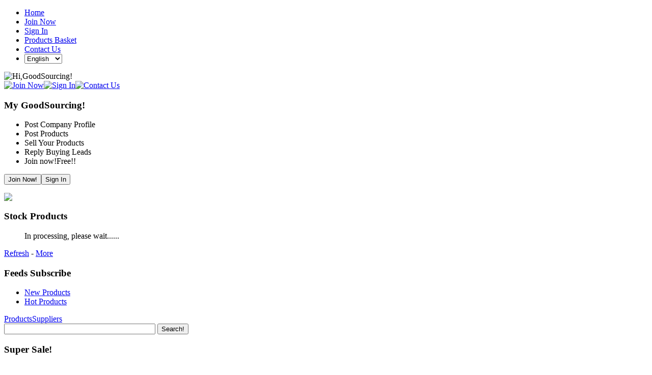

--- FILE ---
content_type: text/html; charset=utf-8
request_url: http://sample.goodsourcing.com/
body_size: 8996
content:
<!DOCTYPE html PUBLIC "-//W3C//DTD XHTML 1.0 Transitional//EN" "http://www.w3.org/TR/xhtml1/DTD/xhtml1-transitional.dtd">
<html xmlns="http://www.w3.org/1999/xhtml">
<head>
<meta http-equiv="Content-Type" content="text/html; charset=utf-8" /><title>GoodSourcing Manufacturer Directory - Suppliers, Manufacturers, Exporters &amp; Importers</title><meta content="GoodSourcing Manufacturer Directory,Suppliers,Manufacturers,Exporters,mporters,Audio,Video,A/V Care,Accessories Home,Professional Audio Equipment,Auto Part&Accessory,Auto Repair,Servicing Equipment Vehicle Accessories,Bags,Footwear,Bag/Luggage Parts,Accessories Bags,Broadband Communications,Broadband,DSL Products Optical Communication Equipment,Computer,Peripheral,Communications,Networking PCs,Peripherals,Home Center,Furniture Hardware,Accessories Garden,Horticulture,Electronic Components,Active Components Electromechanical Components,Fashion Accessory,Apparel Fashion Goods,Food,Beverage,Beverages Fresh,Frozen Foods,Furniture,Furnishing,Furnishings,Decoration Furniture,Gift,Premium,Festive/Holiday/Party Supplies Gifts,Novelties,Health,Medical,Beauty Care,Cosmetic Supplies Health,Baby Care,Home Appliance,Decor,Decorative Accents Household,Kitchen Appliances,Industrial Machines,Agricultural,Industrial,Construction Machinery Chemicals,Minerals,Fabrication Parts/Materials,Information Appliance,IA Accessories&Peripherals,IA Software & Services,Kitchen & Tableware,Barware Kitchenware,Lighting & Electricals,Electrical,Power Supply Products,Lighting Products,Mobile Accessory,Mobile Part,Mobile Phone Parts & Accessories,Telecom Parts,Telecom Accessories,Security,Safety,Fire,Safety Products,Security Products,Sporting Good,Outdoor Equipment,Gymnasium/Fitness Equipment,Outdoor Adventure,Leisure Supplies,Stationery,Office Equipment,Art Supplies Business,Telephones,Systems,Corded & Cordless Phones,Fixed Network Systems,Timepieces,Clocks,Timers,Timepiece Packaging,Printed Materials,Toys,Games,Hobbies,Games Hobbies,Musical Instruments,Trade Services,Organizations,Services,Trade Issues&Information,Trimmings,Fabrics,Fabrics Fashion Display Aids&Materials,Wireless Communications,Datacomm Internet Communications,Hardware,Building Material,Plumbing Supply General Hardware,Electronic Security,Access Control,Monitoring Products,CCTV Products&Accessories,Garment,Textile,Fabrics Fashion Display Aids&Materials" name="keywords" /><meta content="GoodSourcing Manufacturer Directory - Suppliers, Manufacturers, Exporters &amp; Importers" name="description" /><meta name="author" content="Good Sourcing Ltd,www.goodsourcing.com." /><meta name="copyright" content="Good Sourcing Ltd,www.goodsourcing.com." /><link rel="stylesheet" type="text/css" href="/images/classic/layout.css" media="screen,projection" /><link rel="stylesheet" type="text/css" href="/images/classic/print.css" media="print" /><!--[if lte IE 6]><link rel="stylesheet" type="text/css" href="/images/classic/ie6_or_less.css" /><![endif]--><script src="/javascript/3th/jq/jquery.js"></script><script src="/javascript/jQuery/plugins/stooltip/tooltip.js"></script><script src="/javascript/jQuery/plugins/innerfade/innerfade.js"></script><script src="/javascript/common/common.js"></script><script src="/javascript/core/main/data.js"></script><script src="/javascript/sys/en.xcountry.js"></script><script src="/javascript/common/xfunctions.js"></script><script type="text/javascript" src="/javascript/3th/jq/ui/ui.tabs.js"></script><script type="text/javascript"></script><link rel="stylesheet" type="text/css" href="/images/classic/main.css" media="screen,projection" /></head><body id="type-e"><div id="wrap"><div id="header"><div class="menu" id="nav"><ul><li><a href="/main">Home</a></li><li><a href="/main/exec/member/mod/register/act/join" rel="external">Join Now</a></li><li><a href="/main/exec/member/mod/login/act/login" rel="external">Sign In</a></li><li><a href="/main/exec/basket/mod/display">Products Basket</a></li><li><a href="/main/exec/html/mod/contactUs" rel="external">Contact Us</a></li><li><select name="GlobalNavigator" id="GlobalNavigator" onchange="GlobalNavigatorChange(this)"><option value="en" selected="selected">English</option><option value="zh" >简体中文</option><option value="tw" >繁體中文</option></select></li></ul></div><div class="site-logo"><a><img src="/images/s.gif" alt="Hi,GoodSourcing!" width="380" height="90" /></a></div><div class="navigator"><a href="/main/exec/member/mod/register/act/join" rel="external"><img src="/images/pub/icons/gif/ico45.gif" alt="Join Now" /></a><a href="/main/exec/member/mod/login/act/login" rel="external"><img src="/images/pub/icons/gif/ico17.gif" alt="Sign In" /></a><!-- <a href="javascript:;"><img src="/images/pub/icons/png/ico36.png" alt="My Spaces" /></a><a href="javascript:;"><img src="/images/pub/icons/png/ico23.png" alt="Search now!" /></a> --><a href="/main/exec/html/mod/contactUs" rel="external"><img src="/images/pub/icons/gif/ico34.gif" alt="Contact Us" /></a></div></div><div id="content-wrap"><div id="utility"><div class="fbox fbox_x3 my-gs"><h3>My GoodSourcing!</h3><ul><li>Post Company Profile</li><li>Post Products</li><li>Sell Your Products</li><li>Reply Buying Leads</li><li>Join now!<span class="free">Free!!</span></li></ul><p class="ta-r"><button onclick="clickHerf('/main/exec/member/mod/register/act/join');" class="fbnt fbnt_x14">Join Now!</button><button onclick="clickHerf('/main/exec/member/mod/login/act/login');" class="fbnt fbnt_x10">Sign In</button></p></div><a href="http://www.sale.hk" rel="external"><img src="/images/s.gif" class="our-history" /></a><div class="fbox fbox_x11"><h3>Stock Products</h3><ul id="sellInfoLs">In processing, please wait......</ul><p class="ta-r"><a href="javascript:void(0);" onclick="stock_products_update();">Refresh</a>&nbsp;-&nbsp;<a href="/main/exec/inventory/mod/list" rel="external">More</a></p></div><div class="fbox fbox_x2"><h3>Feeds Subscribe</h3><ul class="rss"><li><a href="/rss?np" rel="external" title="Subscribe New Products">New Products</a></li><li><a href="/rss?tp" rel="external" title="Subscribe Hot Products">Hot Products</a></li></ul></div></div><div id="content"><div class="fbox no_bg no_border" id="searchs"><div class="searchs_menu"><a href="javascript:setSearchs('p', 'search_products');" id="search_products" onfocus="blur();" style="border:0;" class="active"><span>Products</span></a><a href="javascript:setSearchs('c', 'search_companies');" id="search_companies" onfocus="blur();"><span>Suppliers</span></a></div><div class="frm"><form method="get" name="search_it" id="search_it" action="/main" onsubmit="searchIt(this);return false;"><input type="hidden" name="t" id="t" value="p" /><input name="q" id="q" size="35" value="" maxlength="100" class="q" />&nbsp;<input type="submit" name="submit" value="Search!" class="fbnt fbnt_x6"  /></form></div></div><div class="fbox fbox_x4"><h3>Super Sale!</h3><ul id="super_sell_ls"  class="nomarker" style="height:90px;overflow:hidden;"><li><table width="100%" border="0" cellpadding="0" cellspacing="2"><tr><td rowspan="4" width="120" align="center"><a href="/main/exec/more/mod/pdts/pid/e3206556434w2x15" rel="external"><img src="pub/p/t/2012/7/23/1342978852438675.png" alt="Click here for detail." /></a></td><a href="/main/exec/more/mod/pdts/pid/e3206556434w2x15" rel="external"><td align="left"><h2 style="height:22px;margin:4px auto;padding:6px;border-bottom:1px solid #ddd;color:red;" title="Alpha Omega Cabernet Sauvignon 2009"><script>echo(xsubString('Alpha Omega Cabernet Sauvignon 2009',30));</script></h2></td></a></tr><tr><a href="/main/exec/more/mod/pdts/pid/e3206556434w2x15" rel="external"><td><em>Country:</em><script>xfunctions.echo(xfunctions.CountryMods.getName(223));</script></td></a></tr><tr><a href="/main/exec/more/mod/pdts/pid/e3206556434w2x15" rel="external"><td><em>Post Date:</em>08/29/12 02:42:24 Wednesday</td></a></tr></table></li><li><table width="100%" border="0" cellpadding="0" cellspacing="2"><tr><td rowspan="4" width="120" align="center"><a href="/main/exec/more/mod/pdts/pid/94928b04d34w2yt5" rel="external"><img src="pub/p/t/2012/7/23/134305402664976.jpg" alt="Click here for detail." /></a></td><a href="/main/exec/more/mod/pdts/pid/94928b04d34w2yt5" rel="external"><td align="left"><h2 style="height:22px;margin:4px auto;padding:6px;border-bottom:1px solid #ddd;color:red;" title="McManis Family Vineyards Pinot Noir 2010"><script>echo(xsubString('McManis Family Vineyards Pinot Noir 2010',30));</script></h2></td></a></tr><tr><a href="/main/exec/more/mod/pdts/pid/94928b04d34w2yt5" rel="external"><td><em>Country:</em><script>xfunctions.echo(xfunctions.CountryMods.getName(223));</script></td></a></tr><tr><a href="/main/exec/more/mod/pdts/pid/94928b04d34w2yt5" rel="external"><td><em>Post Date:</em>09/05/12 00:24:49 Wednesday</td></a></tr></table></li><li><table width="100%" border="0" cellpadding="0" cellspacing="2"><tr><td rowspan="4" width="120" align="center"><a href="/main/exec/more/mod/pdts/pid/8a782af29f4w3zt5" rel="external"><img src="pub/p/t/2012/7/23/1343056843353210.jpg" alt="Click here for detail." /></a></td><a href="/main/exec/more/mod/pdts/pid/8a782af29f4w3zt5" rel="external"><td align="left"><h2 style="height:22px;margin:4px auto;padding:6px;border-bottom:1px solid #ddd;color:red;" title="Hoopes Vineyard Cabernet Sauvignon 2008"><script>echo(xsubString('Hoopes Vineyard Cabernet Sauvignon 2008',30));</script></h2></td></a></tr><tr><a href="/main/exec/more/mod/pdts/pid/8a782af29f4w3zt5" rel="external"><td><em>Country:</em><script>xfunctions.echo(xfunctions.CountryMods.getName(223));</script></td></a></tr><tr><a href="/main/exec/more/mod/pdts/pid/8a782af29f4w3zt5" rel="external"><td><em>Post Date:</em>08/29/12 02:40:18 Wednesday</td></a></tr></table></li><li><table width="100%" border="0" cellpadding="0" cellspacing="2"><tr><td rowspan="4" width="120" align="center"><a href="/main/exec/more/mod/pdts/pid/c5fc34723c4w3zw5" rel="external"><img src="pub/p/t/2012/7/23/1343057240940213.jpg" alt="Click here for detail." /></a></td><a href="/main/exec/more/mod/pdts/pid/c5fc34723c4w3zw5" rel="external"><td align="left"><h2 style="height:22px;margin:4px auto;padding:6px;border-bottom:1px solid #ddd;color:red;" title="Hoopes Vineyard Cabernet Sauvignon 2008"><script>echo(xsubString('Hoopes Vineyard Cabernet Sauvignon 2008',30));</script></h2></td></a></tr><tr><a href="/main/exec/more/mod/pdts/pid/c5fc34723c4w3zw5" rel="external"><td><em>Country:</em><script>xfunctions.echo(xfunctions.CountryMods.getName(223));</script></td></a></tr><tr><a href="/main/exec/more/mod/pdts/pid/c5fc34723c4w3zw5" rel="external"><td><em>Post Date:</em>08/29/12 02:35:10 Wednesday</td></a></tr></table></li><li><table width="100%" border="0" cellpadding="0" cellspacing="2"><tr><td rowspan="4" width="120" align="center"><a href="/main/exec/more/mod/pdts/pid/c0434a128b4w3zz5" rel="external"><img src="pub/p/t/2012/9/6/1346913097230533.png" alt="Click here for detail." /></a></td><a href="/main/exec/more/mod/pdts/pid/c0434a128b4w3zz5" rel="external"><td align="left"><h2 style="height:22px;margin:4px auto;padding:6px;border-bottom:1px solid #ddd;color:red;" title="Alpha Omega Chardonnay 2009"><script>echo(xsubString('Alpha Omega Chardonnay 2009',30));</script></h2></td></a></tr><tr><a href="/main/exec/more/mod/pdts/pid/c0434a128b4w3zz5" rel="external"><td><em>Country:</em><script>xfunctions.echo(xfunctions.CountryMods.getName(223));</script></td></a></tr><tr><a href="/main/exec/more/mod/pdts/pid/c0434a128b4w3zz5" rel="external"><td><em>Post Date:</em>09/06/12 14:31:37 Thursday</td></a></tr></table></li><li><table width="100%" border="0" cellpadding="0" cellspacing="2"><tr><td rowspan="4" width="120" align="center"><a href="/main/exec/more/mod/pdts/pid/bab860eecd4w3q15" rel="external"><img src="pub/p/t/2012/7/24/1343060383782101.png" alt="Click here for detail." /></a></td><a href="/main/exec/more/mod/pdts/pid/bab860eecd4w3q15" rel="external"><td align="left"><h2 style="height:22px;margin:4px auto;padding:6px;border-bottom:1px solid #ddd;color:red;" title="Alpha Omega Proprietary Red  2009"><script>echo(xsubString('Alpha Omega Proprietary Red  2009',30));</script></h2></td></a></tr><tr><a href="/main/exec/more/mod/pdts/pid/bab860eecd4w3q15" rel="external"><td><em>Country:</em><script>xfunctions.echo(xfunctions.CountryMods.getName(223));</script></td></a></tr><tr><a href="/main/exec/more/mod/pdts/pid/bab860eecd4w3q15" rel="external"><td><em>Post Date:</em>08/29/12 02:31:59 Wednesday</td></a></tr></table></li><li><table width="100%" border="0" cellpadding="0" cellspacing="2"><tr><td rowspan="4" width="120" align="center"><a href="/main/exec/more/mod/pdts/pid/a201406d4c4w3rt5" rel="external"><img src="pub/p/t/2012/7/24/1343060702842063.png" alt="Click here for detail." /></a></td><a href="/main/exec/more/mod/pdts/pid/a201406d4c4w3rt5" rel="external"><td align="left"><h2 style="height:22px;margin:4px auto;padding:6px;border-bottom:1px solid #ddd;color:red;" title="Alpha Omega Cabernet Sauvignon 2009"><script>echo(xsubString('Alpha Omega Cabernet Sauvignon 2009',30));</script></h2></td></a></tr><tr><a href="/main/exec/more/mod/pdts/pid/a201406d4c4w3rt5" rel="external"><td><em>Country:</em><script>xfunctions.echo(xfunctions.CountryMods.getName(223));</script></td></a></tr><tr><a href="/main/exec/more/mod/pdts/pid/a201406d4c4w3rt5" rel="external"><td><em>Post Date:</em>08/29/12 02:31:10 Wednesday</td></a></tr></table></li><li><table width="100%" border="0" cellpadding="0" cellspacing="2"><tr><td rowspan="4" width="120" align="center"><a href="/main/exec/more/mod/pdts/pid/afa18f55f84x5u15" rel="external"><img src="pub/p/t/2012/9/16/1347806267938658.jpg" alt="Click here for detail." /></a></td><a href="/main/exec/more/mod/pdts/pid/afa18f55f84x5u15" rel="external"><td align="left"><h2 style="height:22px;margin:4px auto;padding:6px;border-bottom:1px solid #ddd;color:red;" title="7-inch CCTV Rear View Camera System"><script>echo(xsubString('7-inch CCTV Rear View Camera System',30));</script></h2></td></a></tr><tr><a href="/main/exec/more/mod/pdts/pid/afa18f55f84x5u15" rel="external"><td><em>Country:</em><script>xfunctions.echo(xfunctions.CountryMods.getName(46));</script></td></a></tr><tr><a href="/main/exec/more/mod/pdts/pid/afa18f55f84x5u15" rel="external"><td><em>Post Date:</em>09/16/12 22:37:48 Sunday</td></a></tr></table></li><li><table width="100%" border="0" cellpadding="0" cellspacing="2"><tr><td rowspan="4" width="120" align="center"><a href="/main/exec/more/mod/pdts/pid/8e5965837f4x5u25" rel="external"><img src="pub/p/t/2012/9/16/1347806359841581.jpg" alt="Click here for detail." /></a></td><a href="/main/exec/more/mod/pdts/pid/8e5965837f4x5u25" rel="external"><td align="left"><h2 style="height:22px;margin:4px auto;padding:6px;border-bottom:1px solid #ddd;color:red;" title="Truck Revere Camera System with 7&quot; Digital Monitor"><script>echo(xsubString('Truck Revere Camera System with 7&quot; Digital Monitor',30));</script></h2></td></a></tr><tr><a href="/main/exec/more/mod/pdts/pid/8e5965837f4x5u25" rel="external"><td><em>Country:</em><script>xfunctions.echo(xfunctions.CountryMods.getName(46));</script></td></a></tr><tr><a href="/main/exec/more/mod/pdts/pid/8e5965837f4x5u25" rel="external"><td><em>Post Date:</em>09/16/12 22:39:19 Sunday</td></a></tr></table></li><li><table width="100%" border="0" cellpadding="0" cellspacing="2"><tr><td rowspan="4" width="120" align="center"><a href="/main/exec/more/mod/pdts/pid/1713b091c44x5xv5" rel="external"><img src="pub/p/t/2012/9/21/1348165925194159.png" alt="Click here for detail." /></a></td><a href="/main/exec/more/mod/pdts/pid/1713b091c44x5xv5" rel="external"><td align="left"><h2 style="height:22px;margin:4px auto;padding:6px;border-bottom:1px solid #ddd;color:red;" title="Alpha Omega Chardonnay 2009"><script>echo(xsubString('Alpha Omega Chardonnay 2009',30));</script></h2></td></a></tr><tr><a href="/main/exec/more/mod/pdts/pid/1713b091c44x5xv5" rel="external"><td><em>Country:</em><script>xfunctions.echo(xfunctions.CountryMods.getName(223));</script></td></a></tr><tr><a href="/main/exec/more/mod/pdts/pid/1713b091c44x5xv5" rel="external"><td><em>Post Date:</em>09/21/12 02:32:05 Friday</td></a></tr></table></li><li><table width="100%" border="0" cellpadding="0" cellspacing="2"><tr><td rowspan="4" width="120" align="center"><a href="/main/exec/more/mod/pdts/pid/8a5d773b814x5yx5" rel="external"><img src="pub/p/t/2016/6/22/1466565592987536.jpg" alt="Click here for detail." /></a></td><a href="/main/exec/more/mod/pdts/pid/8a5d773b814x5yx5" rel="external"><td align="left"><h2 style="height:22px;margin:4px auto;padding:6px;border-bottom:1px solid #ddd;color:red;" title="Salt meter - YK-31SA	 數字式鹽份計"><script>echo(xsubString('Salt meter - YK-31SA	 數字式鹽份計',30));</script></h2></td></a></tr><tr><a href="/main/exec/more/mod/pdts/pid/8a5d773b814x5yx5" rel="external"><td><em>Country:</em><script>xfunctions.echo(xfunctions.CountryMods.getName(218));</script></td></a></tr><tr><a href="/main/exec/more/mod/pdts/pid/8a5d773b814x5yx5" rel="external"><td><em>Post Date:</em>11/01/16 10:11:29 Tuesday</td></a></tr></table></li><li><table width="100%" border="0" cellpadding="0" cellspacing="2"><tr><td rowspan="4" width="120" align="center"><a href="/main/exec/more/mod/pdts/pid/2669a264d34x5yz5" rel="external"><img src="pub/p/t/2016/6/22/1466565523389521.jpg" alt="Click here for detail." /></a></td><a href="/main/exec/more/mod/pdts/pid/2669a264d34x5yz5" rel="external"><td align="left"><h2 style="height:22px;margin:4px auto;padding:6px;border-bottom:1px solid #ddd;color:red;" title="Pure Water Meter - WA-300  純水測試儀 / 水質測試器"><script>echo(xsubString('Pure Water Meter - WA-300  純水測試儀 / 水質測試器',30));</script></h2></td></a></tr><tr><a href="/main/exec/more/mod/pdts/pid/2669a264d34x5yz5" rel="external"><td><em>Country:</em><script>xfunctions.echo(xfunctions.CountryMods.getName(218));</script></td></a></tr><tr><a href="/main/exec/more/mod/pdts/pid/2669a264d34x5yz5" rel="external"><td><em>Post Date:</em>11/01/16 10:06:06 Tuesday</td></a></tr></table></li><li><table width="100%" border="0" cellpadding="0" cellspacing="2"><tr><td rowspan="4" width="120" align="center"><a href="/main/exec/more/mod/pdts/pid/31795546a84xvv35" rel="external"><img src="pub/p/t/2012/10/7/1349624362137682.jpg" alt="Click here for detail." /></a></td><a href="/main/exec/more/mod/pdts/pid/31795546a84xvv35" rel="external"><td align="left"><h2 style="height:22px;margin:4px auto;padding:6px;border-bottom:1px solid #ddd;color:red;" title="Crane Lake Brut NV"><script>echo(xsubString('Crane Lake Brut NV',30));</script></h2></td></a></tr><tr><a href="/main/exec/more/mod/pdts/pid/31795546a84xvv35" rel="external"><td><em>Country:</em><script>xfunctions.echo(xfunctions.CountryMods.getName(223));</script></td></a></tr><tr><a href="/main/exec/more/mod/pdts/pid/31795546a84xvv35" rel="external"><td><em>Post Date:</em>10/07/12 23:39:22 Sunday</td></a></tr></table></li><li><table width="100%" border="0" cellpadding="0" cellspacing="2"><tr><td rowspan="4" width="120" align="center"><a href="/main/exec/more/mod/pdts/pid/0fb71b05e44xwxv5" rel="external"><img src="pub/p/t/2016/6/29/1467193157615596.jpg" alt="Click here for detail." /></a></td><a href="/main/exec/more/mod/pdts/pid/0fb71b05e44xwxv5" rel="external"><td align="left"><h2 style="height:22px;margin:4px auto;padding:6px;border-bottom:1px solid #ddd;color:red;" title="3 AXIS RADIO FREQUENCY ELECTROMAGNETIC FIELD METER - EMF-819   高頻電磁場分析儀"><script>echo(xsubString('3 AXIS RADIO FREQUENCY ELECTROMAGNETIC FIELD METER - EMF-819   高頻電磁場分析儀',30));</script></h2></td></a></tr><tr><a href="/main/exec/more/mod/pdts/pid/0fb71b05e44xwxv5" rel="external"><td><em>Country:</em><script>xfunctions.echo(xfunctions.CountryMods.getName(218));</script></td></a></tr><tr><a href="/main/exec/more/mod/pdts/pid/0fb71b05e44xwxv5" rel="external"><td><em>Post Date:</em>10/26/16 17:27:57 Wednesday</td></a></tr></table></li></ul></div><div class="fbox fbox_x2"><h3>New Jointed Companies!</h3><ul style="margin:0;padding:0;"><li><a href="/main/exec/more/mod/corp/uid/8234f7cbab24t2x4" rel="external">Yiu Sze Chun Shing Co., Ltd</a>&nbsp;[Hong Kong S.A.R., China]</li><li><a href="/main/exec/more/mod/corp/uid/76d2ab4e2d64t2y4" rel="external">Highway International (H.K.) Limited</a>&nbsp;[Hong Kong S.A.R., China]</li><li><a href="/main/exec/more/mod/corp/uid/dfdd3a214444w5r4" rel="external">TAC PRODUCTION LIMITED</a>&nbsp;[Hong Kong S.A.R., China]</li><li><a href="/main/exec/more/mod/corp/uid/5362c96aea44wzq4" rel="external">永興印務有限公司</a>&nbsp;[Hong Kong S.A.R., China]</li><li><a href="/main/exec/more/mod/corp/uid/c6e6775d4725r1q4" rel="external">富華商貿(香港)有限公司Fuwa Trading (HK) Co Ltd...</a>&nbsp;[Hong Kong S.A.R., China]</li><li><a href="/main/exec/more/mod/corp/uid/741ddabbdb46vvu4" rel="external">SUNNY (JAPAN) ELECTRONICS MFG. CO. LTD</a>&nbsp;[Hong Kong S.A.R., China]</li><li><a href="/main/exec/more/mod/corp/uid/0377a1f79088wys4" rel="external">THE CALIFORNIA WINE LIMITED</a>&nbsp;[Hong Kong S.A.R., China]</li></ul></div><div class="fbox fbox_x2"><h3>Browse Products</h3><table width="100%" border="0" cellspacing="5" cellpadding="3"><tr><td width="50%" height="26"><a href="/main/exec/ls/mod/p/pid/a0b923820dcc50z1" rel="external"><b>Audio & Video</b></a>&nbsp;<span class="date">(5,868)</span><p><a href='/main/exec/ls/mod/p/pid/9dd601bbe69f31y2' rel='external'>A/V Care & Accessories</a>&nbsp;<span class='fc_gray'>|</span>&nbsp;<a href='/main/exec/ls/mod/p/pid/aa0efb9e190941z2' rel='external'>Home & Professional Audio Equipment</a>&nbsp;<span class='fc_gray'>|</span>&nbsp;<a href='/main/exec/ls/mod/p/pid/8f07f89ddbebc212' rel='external'>Photographic Equipment & Accessories</a>&nbsp;<span class='fc_gray'>|</span>&nbsp;<a href='/main/exec/ls/mod/p/pid/fa475530d95832r2' rel='external'>Vehicle &amp; Portable Audio Systems</a>&nbsp;<span class='fc_gray'>|</span>&nbsp;<a href='/main/exec/ls/mod/p/pid/f495b6ab9dcf82s2' rel='external'>Video Equipment</a>&nbsp;<span class='fc_gray'>|</span>&nbsp;<a href='/main/exec/ls/mod/p/pid/a0b923820dcc50z1' rel='external'>...</a>&nbsp;</p></td><td height="26"><a href="/main/exec/ls/mod/p/pid/9d4c2f636f067f11" rel="external"><b>Auto Part &amp; Accessory</b></a>&nbsp;<span class="date">(3,606)</span><p><a href='/main/exec/ls/mod/p/pid/0045eb7a6ec4zyy3' rel='external'>Auto Repair & Servicing Equipment</a>&nbsp;<span class='fc_gray'>|</span>&nbsp;<a href='/main/exec/ls/mod/p/pid/c22fc182d371zy13' rel='external'>Vehicle Accessories</a>&nbsp;<span class='fc_gray'>|</span>&nbsp;<a href='/main/exec/ls/mod/p/pid/570cb3860f2azy23' rel='external'>Vehicle Parts</a>&nbsp;<span class='fc_gray'>|</span>&nbsp;<a href='/main/exec/ls/mod/p/pid/137649590b75zy33' rel='external'>Vehicles</a>&nbsp;<span class='fc_gray'>|</span>&nbsp;<a href='/main/exec/ls/mod/p/pid/43af37db5ea3uxs4' rel='external'>Automotive Security, Safety &amp; Emergency Products</a>&nbsp;<span class='fc_gray'>|</span>&nbsp;<a href='/main/exec/ls/mod/p/pid/9d4c2f636f067f11' rel='external'>...</a>&nbsp;</p></td></tr><tr><td width="50%" height="26"><a href="/main/exec/ls/mod/p/pid/4b5ce2fe28308f21" rel="external"><b>Bags & Footwear</b></a>&nbsp;<span class="date">(2,368)</span><p><a href='/main/exec/ls/mod/p/pid/2317b5f9259f2r13' rel='external'>Bag/Luggage Parts & Accessories</a>&nbsp;<span class='fc_gray'>|</span>&nbsp;<a href='/main/exec/ls/mod/p/pid/5d98b1a652ea2r23' rel='external'>Bags</a>&nbsp;<span class='fc_gray'>|</span>&nbsp;<a href='/main/exec/ls/mod/p/pid/1e345e339f352r33' rel='external'>Footwear</a>&nbsp;<span class='fc_gray'>|</span>&nbsp;<a href='/main/exec/ls/mod/p/pid/25e7c98c50f52r43' rel='external'>Shoemaking Materials & Accessories</a>&nbsp;<span class='fc_gray'>|</span>&nbsp;<a href='/main/exec/ls/mod/p/pid/9d1751cf3f242s53' rel='external'>Travel Bags & Luggage</a>&nbsp;<span class='fc_gray'>|</span>&nbsp;<a href='/main/exec/ls/mod/p/pid/4b5ce2fe28308f21' rel='external'>...</a>&nbsp;</p></td><td height="26"><a href="/main/exec/ls/mod/p/pid/a2f3e71d9181a631" rel="external"><b>Broadband Communications</b></a>&nbsp;<span class="date">(380)</span><p><a href='/main/exec/ls/mod/p/pid/6a8d8d7904fc2z13' rel='external'>Broadband & DSL Products</a>&nbsp;<span class='fc_gray'>|</span>&nbsp;<a href='/main/exec/ls/mod/p/pid/c8051cfd4e9e3r53' rel='external'>Optical Communication Equipment</a>&nbsp;<span class='fc_gray'>|</span>&nbsp;<a href='/main/exec/ls/mod/p/pid/a2f3e71d9181a631' rel='external'>...</a>&nbsp;</p></td></tr><tr><td width="50%" height="26"><a href="/main/exec/ls/mod/p/pid/bbce2345d7772b41" rel="external"><b>Computer &amp; Peripheral</b></a>&nbsp;<span class="date">(1,291)</span><p><a href='/main/exec/ls/mod/p/pid/7dc79d135ba13ry3' rel='external'>Communications & Networking</a>&nbsp;<span class='fc_gray'>|</span>&nbsp;<a href='/main/exec/ls/mod/p/pid/8b48137a16a13rz3' rel='external'>PCs & Peripherals</a>&nbsp;<span class='fc_gray'>|</span>&nbsp;<a href='/main/exec/ls/mod/p/pid/b30d6f8c31473r13' rel='external'>Subsystems & Parts</a>&nbsp;<span class='fc_gray'>|</span>&nbsp;<a href='/main/exec/ls/mod/p/pid/bbce2345d7772b41' rel='external'>...</a>&nbsp;</p></td><td height="26"><a href="/main/exec/ls/mod/p/pid/5a880faf6fb5e651" rel="external"><b>DIY & Home Center</b></a>&nbsp;<span class="date">(1,504)</span><p><a href='/main/exec/ls/mod/p/pid/5c68f12068234z33' rel='external'>Furniture Hardware & Accessories</a>&nbsp;<span class='fc_gray'>|</span>&nbsp;<a href='/main/exec/ls/mod/p/pid/bb76d43573244z43' rel='external'>Garden & Horticulture</a>&nbsp;<span class='fc_gray'>|</span>&nbsp;<a href='/main/exec/ls/mod/p/pid/576290fa60eb5153' rel='external'>General Hardware</a>&nbsp;<span class='fc_gray'>|</span>&nbsp;<a href='/main/exec/ls/mod/p/pid/f19fda463cb351v3' rel='external'>Home Improvement</a>&nbsp;<span class='fc_gray'>|</span>&nbsp;<a href='/main/exec/ls/mod/p/pid/68c5ae12bd1851w3' rel='external'>Tools & Accessories</a>&nbsp;<span class='fc_gray'>|</span>&nbsp;<a href='/main/exec/ls/mod/p/pid/5a880faf6fb5e651' rel='external'>...</a>&nbsp;</p></td></tr><tr><td width="50%" height="26"><a href="/main/exec/ls/mod/p/pid/ceea167a5a36de61" rel="external"><b>Electronic Components</b></a>&nbsp;<span class="date">(4,440)</span><p><a href='/main/exec/ls/mod/p/pid/8c68db9f54e77w33' rel='external'>Active Components</a>&nbsp;<span class='fc_gray'>|</span>&nbsp;<a href='/main/exec/ls/mod/p/pid/8e44be0711a97w43' rel='external'>Electromechanical Components</a>&nbsp;<span class='fc_gray'>|</span>&nbsp;<a href='/main/exec/ls/mod/p/pid/7e1f3bde58297x53' rel='external'>Interconnects</a>&nbsp;<span class='fc_gray'>|</span>&nbsp;<a href='/main/exec/ls/mod/p/pid/436aa55373827xv3' rel='external'>Passive Components</a>&nbsp;<span class='fc_gray'>|</span>&nbsp;<a href='/main/exec/ls/mod/p/pid/cd7b2fe2ae2e7xw3' rel='external'>Subassemblies & Parts</a>&nbsp;<span class='fc_gray'>|</span>&nbsp;<a href='/main/exec/ls/mod/p/pid/ceea167a5a36de61' rel='external'>...</a>&nbsp;</p></td><td height="26"><a href="/main/exec/ls/mod/p/pid/fb98ab9159f51f71" rel="external"><b>Fashion Accessory</b></a>&nbsp;<span class="date">(9,906)</span><p><a href='/main/exec/ls/mod/p/pid/c71e1782844zr4t4' rel='external'>Apparel</a>&nbsp;<span class='fc_gray'>|</span>&nbsp;<a href='/main/exec/ls/mod/p/pid/b014829e2fazr4u4' rel='external'>Fashion Goods & Accessories</a>&nbsp;<span class='fc_gray'>|</span>&nbsp;<a href='/main/exec/ls/mod/p/pid/ffb5444e81fzr4v4' rel='external'>Fashion Jewelry</a>&nbsp;<span class='fc_gray'>|</span>&nbsp;<a href='/main/exec/ls/mod/p/pid/0e0404a45eczr4w4' rel='external'>Fine Jewelry</a>&nbsp;<span class='fc_gray'>|</span>&nbsp;<a href='/main/exec/ls/mod/p/pid/1b68d3155553w2u4' rel='external'>Bag/Luggage Parts &amp; Accessories</a>&nbsp;<span class='fc_gray'>|</span>&nbsp;<a href='/main/exec/ls/mod/p/pid/fb98ab9159f51f71' rel='external'>...</a>&nbsp;</p></td></tr><tr><td width="50%" height="26"><a href="/main/exec/ls/mod/p/pid/2e2d7fbdea1afc81" rel="external"><b>Food & Beverage</b></a>&nbsp;<span class="date">(1,102)</span><p><a href='/main/exec/ls/mod/p/pid/1a52482a0aeztxr4' rel='external'>Beverages</a>&nbsp;<span class='fc_gray'>|</span>&nbsp;<a href='/main/exec/ls/mod/p/pid/a8890e6a60fztxs4' rel='external'>Fresh & Frozen Foods</a>&nbsp;<span class='fc_gray'>|</span>&nbsp;<a href='/main/exec/ls/mod/p/pid/8ccd2a879f7ztxt4' rel='external'>Prepared & Preserved Foods</a>&nbsp;<span class='fc_gray'>|</span>&nbsp;<a href='/main/exec/ls/mod/p/pid/59554ab1dabztxu4' rel='external'>Seasonings & Accompaniments</a>&nbsp;<span class='fc_gray'>|</span>&nbsp;<a href='/main/exec/ls/mod/p/pid/2e2d7fbdea1afc81' rel='external'>...</a>&nbsp;</p></td><td height="26"><a href="/main/exec/ls/mod/p/pid/02a44259755d3z12" rel="external"><b>Furniture &amp; Furnishing</b></a>&nbsp;<span class="date">(2,082)</span><p><a href='/main/exec/ls/mod/p/pid/7ad8b1d7290zt4t4' rel='external'>Furnishings & Decoration</a>&nbsp;<span class='fc_gray'>|</span>&nbsp;<a href='/main/exec/ls/mod/p/pid/7c9b41f5789zt4u4' rel='external'>Furniture</a>&nbsp;<span class='fc_gray'>|</span>&nbsp;<a href='/main/exec/ls/mod/p/pid/2eb4f0d8c553xys4' rel='external'>Clocks</a>&nbsp;<span class='fc_gray'>|</span>&nbsp;<a href='/main/exec/ls/mod/p/pid/02a44259755d3z12' rel='external'>...</a>&nbsp;</p></td></tr><tr><td width="50%" height="26"><a href="/main/exec/ls/mod/p/pid/d9caa6e02c990zr2" rel="external"><b>Gift &amp; Premium</b></a>&nbsp;<span class="date">(1,722)</span><p><a href='/main/exec/ls/mod/p/pid/3da4700cbf0zu3x4' rel='external'>Festive/Holiday/Party Supplies</a>&nbsp;<span class='fc_gray'>|</span>&nbsp;<a href='/main/exec/ls/mod/p/pid/2669e837634zu3y4' rel='external'>Gifts & Novelties</a>&nbsp;<span class='fc_gray'>|</span>&nbsp;<a href='/main/exec/ls/mod/p/pid/3ee681ef691zu4z4' rel='external'>Premiums</a>&nbsp;<span class='fc_gray'>|</span>&nbsp;<a href='/main/exec/ls/mod/p/pid/ecd35f784d2zu4q4' rel='external'>Religious Products</a>&nbsp;<span class='fc_gray'>|</span>&nbsp;<a href='/main/exec/ls/mod/p/pid/d9caa6e02c990zr2' rel='external'>...</a>&nbsp;</p></td><td height="26"><a href="/main/exec/ls/mod/p/pid/6fe97759aa27azs2" rel="external"><b>Health &amp; Medical</b></a>&nbsp;<span class="date">(1,708)</span><p><a href='/main/exec/ls/mod/p/pid/3b5736d88afzv1y4' rel='external'>Beauty Care & Cosmetic Supplies</a>&nbsp;<span class='fc_gray'>|</span>&nbsp;<a href='/main/exec/ls/mod/p/pid/002b28988d3zv2z4' rel='external'>Health & Baby Care</a>&nbsp;<span class='fc_gray'>|</span>&nbsp;<a href='/main/exec/ls/mod/p/pid/a49d5e5848dzv2q4' rel='external'>Hospital, Medical & Surgical Products</a>&nbsp;<span class='fc_gray'>|</span>&nbsp;<a href='/main/exec/ls/mod/p/pid/bf901322968zv2r4' rel='external'>Personal Care</a>&nbsp;<span class='fc_gray'>|</span>&nbsp;<a href='/main/exec/ls/mod/p/pid/6fe97759aa27azs2' rel='external'>...</a>&nbsp;</p></td></tr><tr><td width="50%" height="26"><a href="/main/exec/ls/mod/p/pid/c124a10e0db5ezt2" rel="external"><b>Home Appliance &amp; Decor</b></a>&nbsp;<span class="date">(3,632)</span><p><a href='/main/exec/ls/mod/p/pid/d6d02b8f0adzw3w4' rel='external'>Decorative Accents</a>&nbsp;<span class='fc_gray'>|</span>&nbsp;<a href='/main/exec/ls/mod/p/pid/7843b1df326zw3x4' rel='external'>Household & Kitchen Appliances</a>&nbsp;<span class='fc_gray'>|</span>&nbsp;<a href='/main/exec/ls/mod/p/pid/a62160a1958zw3y4' rel='external'>Household Supplies</a>&nbsp;<span class='fc_gray'>|</span>&nbsp;<a href='/main/exec/ls/mod/p/pid/ab2489d6b9bzw4z4' rel='external'>Pet & Animal Supplies</a>&nbsp;<span class='fc_gray'>|</span>&nbsp;<a href='/main/exec/ls/mod/p/pid/c124a10e0db5ezt2' rel='external'>...</a>&nbsp;</p></td><td height="26"><a href="/main/exec/ls/mod/p/pid/22bcc25a6f606zu2" rel="external"><b>Industrial Machines & Supplies</b></a>&nbsp;<span class="date">(4,554)</span><p><a href='/main/exec/ls/mod/p/pid/c3121615114zyxq4' rel='external'>Agricultural, Industrial & Construction Machinery</a>&nbsp;<span class='fc_gray'>|</span>&nbsp;<a href='/main/exec/ls/mod/p/pid/59e28c67f39zyxr4' rel='external'>Chemicals, Minerals & Fabrication Parts/Materials</a>&nbsp;<span class='fc_gray'>|</span>&nbsp;<a href='/main/exec/ls/mod/p/pid/893e0d2551ezyxs4' rel='external'>Industrial Material Handling Equipment</a>&nbsp;<span class='fc_gray'>|</span>&nbsp;<a href='/main/exec/ls/mod/p/pid/d7c2b66dd17zyxt4' rel='external'>Industrial Packaging & Printing</a>&nbsp;<span class='fc_gray'>|</span>&nbsp;<a href='/main/exec/ls/mod/p/pid/1e1a85d6d06zyxu4' rel='external'>Machinery Parts, Tooling & Components</a>&nbsp;<span class='fc_gray'>|</span>&nbsp;<a href='/main/exec/ls/mod/p/pid/22bcc25a6f606zu2' rel='external'>...</a>&nbsp;</p></td></tr><tr><td width="50%" height="26"><a href="/main/exec/ls/mod/p/pid/f062936a96d3czv2" rel="external"><b>Information Appliance</b></a>&nbsp;<span class="date">(182)</span><p><a href='/main/exec/ls/mod/p/pid/c422334ce3611wt4' rel='external'>IA Accessories & Peripherals</a>&nbsp;<span class='fc_gray'>|</span>&nbsp;<a href='/main/exec/ls/mod/p/pid/f079897690911wu4' rel='external'>IA Software & Services</a>&nbsp;<span class='fc_gray'>|</span>&nbsp;<a href='/main/exec/ls/mod/p/pid/4374fac681711wv4' rel='external'>IA Terminals & Interactive Media</a>&nbsp;<span class='fc_gray'>|</span>&nbsp;<a href='/main/exec/ls/mod/p/pid/f062936a96d3czv2' rel='external'>...</a>&nbsp;</p></td><td height="26"><a href="/main/exec/ls/mod/p/pid/1eae257e44aa9zw2" rel="external"><b>Kitchen & Tableware</b></a>&nbsp;<span class="date">(1,725)</span><p><a href='/main/exec/ls/mod/p/pid/508f146774a112r4' rel='external'>Barware</a>&nbsp;<span class='fc_gray'>|</span>&nbsp;<a href='/main/exec/ls/mod/p/pid/8d358ecf194112s4' rel='external'>Kitchenware</a>&nbsp;<span class='fc_gray'>|</span>&nbsp;<a href='/main/exec/ls/mod/p/pid/411edc2ff62112t4' rel='external'>Tableware</a>&nbsp;<span class='fc_gray'>|</span>&nbsp;<a href='/main/exec/ls/mod/p/pid/1eae257e44aa9zw2' rel='external'>...</a>&nbsp;</p></td></tr><tr><td width="50%" height="26"><a href="/main/exec/ls/mod/p/pid/c9b086079795czx2" rel="external"><b>Lighting & Electricals</b></a>&nbsp;<span class="date">(1,347)</span><p><a href='/main/exec/ls/mod/p/pid/b6ed38bb1f21svz4' rel='external'>Electrical & Power Supply Products</a>&nbsp;<span class='fc_gray'>|</span>&nbsp;<a href='/main/exec/ls/mod/p/pid/e9595c09af31svq4' rel='external'>Lighting Products</a>&nbsp;<span class='fc_gray'>|</span>&nbsp;<a href='/main/exec/ls/mod/p/pid/97ccf17c1e64yvv4' rel='external'>Companies - Trinkle Electrical Supplies Limited</a>&nbsp;<span class='fc_gray'>|</span>&nbsp;<a href='/main/exec/ls/mod/p/pid/c9b086079795czx2' rel='external'>...</a>&nbsp;</p></td><td height="26"><a href="/main/exec/ls/mod/p/pid/5568161a8cdf4zy2" rel="external"><b>Mobile Accessory &amp; Part</b></a>&nbsp;<span class="date">(268)</span><p><a href='/main/exec/ls/mod/p/pid/d10b6c886981s3u4' rel='external'>Mobile Phone Parts & Accessories</a>&nbsp;<span class='fc_gray'>|</span>&nbsp;<a href='/main/exec/ls/mod/p/pid/9d65058fe341s3v4' rel='external'>Telecom Parts & Accessories</a>&nbsp;<span class='fc_gray'>|</span>&nbsp;<a href='/main/exec/ls/mod/p/pid/9d9786228641s3w4' rel='external'>Test & Measurement</a>&nbsp;<span class='fc_gray'>|</span>&nbsp;<a href='/main/exec/ls/mod/p/pid/89f96942ec04t3x4' rel='external'>Mobile Phone</a>&nbsp;<span class='fc_gray'>|</span>&nbsp;<a href='/main/exec/ls/mod/p/pid/5568161a8cdf4zy2' rel='external'>...</a>&nbsp;</p></td></tr><tr><td width="50%" height="26"><a href="/main/exec/ls/mod/p/pid/99908345f7439zz2" rel="external"><b>Security & Safety</b></a>&nbsp;<span class="date">(905)</span><p><a href='/main/exec/ls/mod/p/pid/83a7461f2271tys4' rel='external'>Fire & Safety Products</a>&nbsp;<span class='fc_gray'>|</span>&nbsp;<a href='/main/exec/ls/mod/p/pid/99ae1c1966b1tyt4' rel='external'>Security Products</a>&nbsp;<span class='fc_gray'>|</span>&nbsp;<a href='/main/exec/ls/mod/p/pid/99908345f7439zz2' rel='external'>...</a>&nbsp;</p></td><td height="26"><a href="/main/exec/ls/mod/p/pid/210194c475687112" rel="external"><b>Sporting Good &amp; Outdoor Equipment</b></a>&nbsp;<span class="date">(655)</span><p><a href='/main/exec/ls/mod/p/pid/55451bdefe31u1q4' rel='external'>Gymnasium/Fitness Equipment</a>&nbsp;<span class='fc_gray'>|</span>&nbsp;<a href='/main/exec/ls/mod/p/pid/c124f8afe3d1u1r4' rel='external'>Outdoor Adventure & Leisure Supplies</a>&nbsp;<span class='fc_gray'>|</span>&nbsp;<a href='/main/exec/ls/mod/p/pid/41ccf6e63271u1s4' rel='external'>Sporting Gear & Equipment</a>&nbsp;<span class='fc_gray'>|</span>&nbsp;<a href='/main/exec/ls/mod/p/pid/210194c475687112' rel='external'>...</a>&nbsp;</p></td></tr><tr><td width="50%" height="26"><a href="/main/exec/ls/mod/p/pid/8e8850243be801r2" rel="external"><b>Stationery & Office Equipment</b></a>&nbsp;<span class="date">(2,534)</span><p><a href='/main/exec/ls/mod/p/pid/8b104dcf8e21v3x4' rel='external'>Art Supplies</a>&nbsp;<span class='fc_gray'>|</span>&nbsp;<a href='/main/exec/ls/mod/p/pid/21516b04afd1v3y4' rel='external'>Business & Office Equipment</a>&nbsp;<span class='fc_gray'>|</span>&nbsp;<a href='/main/exec/ls/mod/p/pid/6640bad41f11v4z4' rel='external'>School & Office Stationery</a>&nbsp;<span class='fc_gray'>|</span>&nbsp;<a href='/main/exec/ls/mod/p/pid/8e8850243be801r2' rel='external'>...</a>&nbsp;</p></td><td height="26"><a href="/main/exec/ls/mod/p/pid/f8ed5d21a44b01s2" rel="external"><b>Telephones & Systems</b></a>&nbsp;<span class="date">(79)</span><p><a href='/main/exec/ls/mod/p/pid/aa4d9decbc81w4y4' rel='external'>Corded & Cordless Phones</a>&nbsp;<span class='fc_gray'>|</span>&nbsp;<a href='/main/exec/ls/mod/p/pid/46bc0329b351x5z4' rel='external'>Fixed Network Systems</a>&nbsp;<span class='fc_gray'>|</span>&nbsp;<a href='/main/exec/ls/mod/p/pid/f8ed5d21a44b01s2' rel='external'>...</a>&nbsp;</p></td></tr><tr><td width="50%" height="26"><a href="/main/exec/ls/mod/p/pid/748049e45d87b1t2" rel="external"><b>Timepieces</b></a>&nbsp;<span class="date">(517)</span><p><a href='/main/exec/ls/mod/p/pid/c24ee992edd1xxz4' rel='external'>Clocks & Timers</a>&nbsp;<span class='fc_gray'>|</span>&nbsp;<a href='/main/exec/ls/mod/p/pid/34442128fab1xxq4' rel='external'>Timepiece Packaging & Printed Materials</a>&nbsp;<span class='fc_gray'>|</span>&nbsp;<a href='/main/exec/ls/mod/p/pid/8766bbaaaa11xxr4' rel='external'>Timepieces Parts & Accessories</a>&nbsp;<span class='fc_gray'>|</span>&nbsp;<a href='/main/exec/ls/mod/p/pid/934f440cfa81xxs4' rel='external'>Watches</a>&nbsp;<span class='fc_gray'>|</span>&nbsp;<a href='/main/exec/ls/mod/p/pid/748049e45d87b1t2' rel='external'>...</a>&nbsp;</p></td><td height="26"><a href="/main/exec/ls/mod/p/pid/4005f8da13f421u2" rel="external"><b>Toys, Games & Hobbies</b></a>&nbsp;<span class="date">(1,167)</span><p><a href='/main/exec/ls/mod/p/pid/4f1621a11971y2x4' rel='external'>Games</a>&nbsp;<span class='fc_gray'>|</span>&nbsp;<a href='/main/exec/ls/mod/p/pid/be908301f571y2y4' rel='external'>Hobbies & Musical Instruments</a>&nbsp;<span class='fc_gray'>|</span>&nbsp;<a href='/main/exec/ls/mod/p/pid/bd2fb949d3f1y3z4' rel='external'>Toys</a>&nbsp;<span class='fc_gray'>|</span>&nbsp;<a href='/main/exec/ls/mod/p/pid/d690368d6f74zxq4' rel='external'>Company - Winsome</a>&nbsp;<span class='fc_gray'>|</span>&nbsp;<a href='/main/exec/ls/mod/p/pid/4005f8da13f421u2' rel='external'>...</a>&nbsp;</p></td></tr><tr><td width="50%" height="26"><a href="/main/exec/ls/mod/p/pid/7a37563370ded1v2" rel="external"><b>Trade Services & Organizations</b></a>&nbsp;<span class="date">(1,903)</span><p><a href='/main/exec/ls/mod/p/pid/3dce441c6c31z2w4' rel='external'>Services & Organizations</a>&nbsp;<span class='fc_gray'>|</span>&nbsp;<a href='/main/exec/ls/mod/p/pid/1c208ba0b501z2x4' rel='external'>Trade Issues & Information</a>&nbsp;<span class='fc_gray'>|</span>&nbsp;<a href='/main/exec/ls/mod/p/pid/7a37563370ded1v2' rel='external'>...</a>&nbsp;</p></td><td height="26"><a href="/main/exec/ls/mod/p/pid/3463d06de0ca91w2" rel="external"><b>Trimmings & Fabrics</b></a>&nbsp;<span class="date">(2,549)</span><p><a href='/main/exec/ls/mod/p/pid/1c97855b7ef21wu4' rel='external'>Fabrics</a>&nbsp;<span class='fc_gray'>|</span>&nbsp;<a href='/main/exec/ls/mod/p/pid/7d7053ca59321wv4' rel='external'>Fashion Display Aids & Materials</a>&nbsp;<span class='fc_gray'>|</span>&nbsp;<a href='/main/exec/ls/mod/p/pid/c9eb9eabec121ww4' rel='external'>Fibers & Yarns</a>&nbsp;<span class='fc_gray'>|</span>&nbsp;<a href='/main/exec/ls/mod/p/pid/20e2032e72821wx4' rel='external'>Non-Fabric Materials</a>&nbsp;<span class='fc_gray'>|</span>&nbsp;<a href='/main/exec/ls/mod/p/pid/acd23dc7a5821wy4' rel='external'>Textile Packaging & Printing</a>&nbsp;<span class='fc_gray'>|</span>&nbsp;<a href='/main/exec/ls/mod/p/pid/3463d06de0ca91w2' rel='external'>...</a>&nbsp;</p></td></tr><tr><td width="50%" height="26"><a href="/main/exec/ls/mod/p/pid/e0327ad868d131x2" rel="external"><b>Wireless Communications</b></a>&nbsp;<span class="date">(279)</span><p><a href='/main/exec/ls/mod/p/pid/73de5c8e71c2sws4' rel='external'>Datacomm</a>&nbsp;<span class='fc_gray'>|</span>&nbsp;<a href='/main/exec/ls/mod/p/pid/3a317e3eae22swt4' rel='external'>Internet Communications</a>&nbsp;<span class='fc_gray'>|</span>&nbsp;<a href='/main/exec/ls/mod/p/pid/a761bd321f82swu4' rel='external'>Mobile Phones & Pagers</a>&nbsp;<span class='fc_gray'>|</span>&nbsp;<a href='/main/exec/ls/mod/p/pid/a6986220dbf2swv4' rel='external'>Satellite Communications</a>&nbsp;<span class='fc_gray'>|</span>&nbsp;<a href='/main/exec/ls/mod/p/pid/fd1fb209b442sww4' rel='external'>Wireless Networks & Systems</a>&nbsp;<span class='fc_gray'>|</span>&nbsp;<a href='/main/exec/ls/mod/p/pid/e0327ad868d131x2' rel='external'>...</a>&nbsp;</p></td><td height="26"><a href="/main/exec/ls/mod/p/pid/1484983f2d42yws4" rel="external"><b>Hardware &amp; DIY</b></a>&nbsp;<span class="date">(946)</span><p><a href='/main/exec/ls/mod/p/pid/917cea0e42a2ywt4' rel='external'>Building Material &amp; Plumbing Supply</a>&nbsp;<span class='fc_gray'>|</span>&nbsp;<a href='/main/exec/ls/mod/p/pid/65a440488682ywu4' rel='external'>General Hardware</a>&nbsp;<span class='fc_gray'>|</span>&nbsp;<a href='/main/exec/ls/mod/p/pid/874b2be83952ywv4' rel='external'>Hardware Machinery Parts, Tooling &amp; Services</a>&nbsp;<span class='fc_gray'>|</span>&nbsp;<a href='/main/exec/ls/mod/p/pid/824d8a06f4f2yww4' rel='external'>Industrial/Construction/Agricultural Machinery &amp; Equipment</a>&nbsp;<span class='fc_gray'>|</span>&nbsp;<a href='/main/exec/ls/mod/p/pid/9f6170ebccb2ywx4' rel='external'>Industrial/Manufacturing/Engineering Materials &amp; Supplies</a>&nbsp;<span class='fc_gray'>|</span>&nbsp;<a href='/main/exec/ls/mod/p/pid/1484983f2d42yws4' rel='external'>...</a>&nbsp;</p></td></tr><tr><td width="50%" height="26"><a href="/main/exec/ls/mod/p/pid/b5d29ff62793wvs4" rel="external"><b>Electronic Security</b></a>&nbsp;<span class="date">(72)</span><p><a href='/main/exec/ls/mod/p/pid/b7e813718873wvt4' rel='external'>Access Control &amp; Monitoring Products</a>&nbsp;<span class='fc_gray'>|</span>&nbsp;<a href='/main/exec/ls/mod/p/pid/39754a741ff3wvu4' rel='external'>CCTV Products &amp; Accessories</a>&nbsp;<span class='fc_gray'>|</span>&nbsp;<a href='/main/exec/ls/mod/p/pid/b5d29ff62793wvs4' rel='external'>...</a>&nbsp;</p></td><td height="26"><a href="/main/exec/ls/mod/p/pid/c6fc509cb253y5t4" rel="external"><b>Garment, Textile &amp; Accessories</b></a>&nbsp;<span class="date">(3,711)</span><p><a href='/main/exec/ls/mod/p/pid/aa4214f5ff53y5u4' rel='external'>Fabrics</a>&nbsp;<span class='fc_gray'>|</span>&nbsp;<a href='/main/exec/ls/mod/p/pid/51cd0adddf53y5v4' rel='external'>Fashion Display Aids &amp; Materials</a>&nbsp;<span class='fc_gray'>|</span>&nbsp;<a href='/main/exec/ls/mod/p/pid/da369f8581f3y5w4' rel='external'>Fibers &amp; Yarns</a>&nbsp;<span class='fc_gray'>|</span>&nbsp;<a href='/main/exec/ls/mod/p/pid/37ae3dc97023y5x4' rel='external'>Garment Accessories &amp; Trimming Supplies </a>&nbsp;<span class='fc_gray'>|</span>&nbsp;<a href='/main/exec/ls/mod/p/pid/fc47f424ddf3y5y4' rel='external'>Non-Fabric Materials</a>&nbsp;<span class='fc_gray'>|</span>&nbsp;<a href='/main/exec/ls/mod/p/pid/c6fc509cb253y5t4' rel='external'>...</a>&nbsp;</p></td></tr></table></div></div><div id="fp-content"><div class="fbox fbox_x0 no_border no_bg"  id="container-tab"><ul class="nomarker"><li><a href="#fragment-3"><span>New Products</span></a></li><li><a href="#fragment-2"><span>Hot Products</span></a></li><li><a href="#fragment-0"><span>Online Exhibitions(C)</span></a></li><li><a href="#fragment-1"><span>Online Exhibitions(P)</span></a></li></ul><div id="fragment-0"><div id='online_corp_updater'>In processing, please wait......</div></div><div id="fragment-1"><div id='online_pdts_updater'>In processing, please wait......</div></div><div id="fragment-2"><div id='hot_pdts_updater'>In processing, please wait......</div></div><div id="fragment-3"><div id='new_pdts_updater'>In processing, please wait......</div></div></div></div><br /><div id="footer"><p><a href="javascript:addToFavorite('GoodSourcing: The Largest Base of Suppliers');">Make GoodSourcing my home page!</a> -<a href="/main/exec/html/mod/referToFriends" rel="external">Refer to Friends</a> -<a href="/main/exec/html/mod/adWithUs" rel="external">Advertise with Us</a> -<a href="/main/exec/html/mod/terms" rel="external">Terms of Service</a> -<a href="/main/exec/html/mod/contactUs" rel="external">Contact Us</a></p><p><a href="javascript:ChooseLanguage('en');">GoodSourcing In World</a> -<a href="javascript:ChooseLanguage('zh');">GoodSourcing China</a> -<a href="javascript:ChooseLanguage('tw');">GoodSourcing China(Hong Kong,Taiwan)</a></p><p class="fs10 fsb">Copyright &copy; 2004-2026 Good Sourcing Ltd. All rights reserved.</p></div></div></div><script type="text/javascript">var gaJsHost = (("https:" == document.location.protocol) ? "https://ssl." : "http://www.");document.write(unescape("%3Cscript src='" + gaJsHost + "google-analytics.com/ga.js' type='text/javascript'%3E%3C/script%3E"));</script><script type="text/javascript">var pageTracker = _gat._getTracker("UA-804163-1");pageTracker._trackPageview();</script></body></html><!--// t490m0a490 //-->